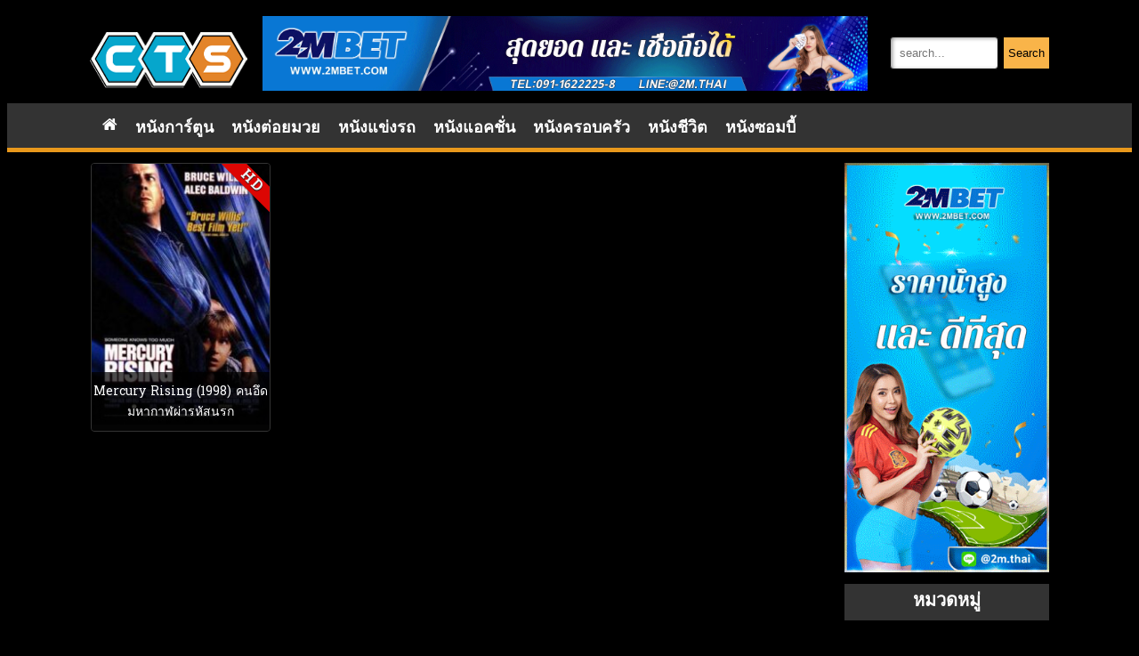

--- FILE ---
content_type: text/html; charset=UTF-8
request_url: https://ctsmovie.com/tag/mercury-rising/
body_size: 12824
content:
<!DOCTYPE html>
<html dir="ltr" lang="en-US" prefix="og: https://ogp.me/ns#" style="height: 100vh; min-height: 100vh; ">
	<head>
		        
		<meta name="monetag" content="d2edfbfc876957f0d8af04706c0b95c0">
		<script src="https://cdn.onesignal.com/sdks/OneSignalSDK.js" async="" type="1d575039004f3f1c3eece604-text/javascript"></script>
		<meta name="google-site-verification" content="HtPlQd7RLfbCVnstTLxA3RSSaNAr0aIJv_8CbUFq8gA" />
		
		
		
		<!-- Google tag (gtag.js) -->
<script async src="https://www.googletagmanager.com/gtag/js?id=G-RYJT9EDVEL" type="1d575039004f3f1c3eece604-text/javascript"></script>
<script type="1d575039004f3f1c3eece604-text/javascript">
  window.dataLayer = window.dataLayer || [];
  function gtag(){dataLayer.push(arguments);}
  gtag('js', new Date());

  gtag('config', 'G-RYJT9EDVEL');
</script>
		
		
		
 		<meta name="keywords" content="ดูหนังชนโรง,หนังแอคชั่นใหม่ 2022 เต็มเรื่อง hd พากย์ไทย,ดูหนังออนไลน์เต็มเรื่อง,หนังแอคชั่น,หนังแอคชั่นใหม่ 2022 เต็มเรื่อง hd พากย์ไทยล่าสุด,
ภาพยนตร์แอคชั่นใหม่,หนังแอคชั่นใหม่ 2021 เต็มเรื่อง hd พากย์ไทย,ดูหนังออนไลน์,หนังแอคชั่นใหม่ 2020 เต็มเรื่อง hd พากย์ไทย,หนังมันส์,
หนังแอ็คชั่นใหม่,หนังใหม่ 2021 hd,หนังใหม่ 2021 เต็มเรื่อง hd พากย์ไทย,หนังแอ็คชั่นสนุก,หนังมันๆ,หนังใหม่2021เต็มเรื่อง,หนัง,หนังเต็มเรื่อง,
หนังจีน,หนังจีนบู๊ๆ,ดูหนังออนไลน์เต็มเรื่อง,หนังจีนใหม่ชนโรง,หนังจีน พากย์ไทย,หนังแอ็คชั่น,ภาพยนตร์,ภาพยนตร์จีน,ภาพยนตร์เต็มเรื่อง,
หนังพากษ์ไทย,พากย์ไทย,หนังจีนเสียงไทย,หนังมันๆ,หนังสนุกๆ,ภาพยนตร์สนุกๆ,ดูหนัง,หนังฟรี,หนังใหม่,หนังน่าดู,ออนไลน์ 18+japan หนังญี่ปุ่น ">
		
	
		
		<title>CTSMovie - Alternatives site to Watch HD Movies, Series, and TV Shows free without registration. Full episodes, no ads, fast streaming – click now to enjoy ...</title>
    	<meta charset="UTF-8">
		
		<style type="text/css">@font-face {font-family:Farro;font-style:normal;font-weight:700;src:url(/cf-fonts/s/farro/5.0.11/latin-ext/700/normal.woff2);unicode-range:U+0100-02AF,U+0304,U+0308,U+0329,U+1E00-1E9F,U+1EF2-1EFF,U+2020,U+20A0-20AB,U+20AD-20CF,U+2113,U+2C60-2C7F,U+A720-A7FF;font-display:swap;}@font-face {font-family:Farro;font-style:normal;font-weight:700;src:url(/cf-fonts/s/farro/5.0.11/latin/700/normal.woff2);unicode-range:U+0000-00FF,U+0131,U+0152-0153,U+02BB-02BC,U+02C6,U+02DA,U+02DC,U+0304,U+0308,U+0329,U+2000-206F,U+2074,U+20AC,U+2122,U+2191,U+2193,U+2212,U+2215,U+FEFF,U+FFFD;font-display:swap;}</style>
		
        <link href="https://fonts.googleapis.com/css?family=Hanuman:regular,bold&subset=khmer" rel="stylesheet" type="text/css">
        <style type="text/css">@font-face {font-family:Moul;font-style:normal;font-weight:400;src:url(/cf-fonts/s/moul/5.0.18/khmer/400/normal.woff2);unicode-range:U+1780-17FF,U+19E0-19FF,U+200C,U+25CC;font-display:swap;}@font-face {font-family:Moul;font-style:normal;font-weight:400;src:url(/cf-fonts/s/moul/5.0.18/latin/400/normal.woff2);unicode-range:U+0000-00FF,U+0131,U+0152-0153,U+02BB-02BC,U+02C6,U+02DA,U+02DC,U+0304,U+0308,U+0329,U+2000-206F,U+2074,U+20AC,U+2122,U+2191,U+2193,U+2212,U+2215,U+FEFF,U+FFFD;font-display:swap;}</style>
        <link rel="stylesheet" href="https://cdnjs.cloudflare.com/ajax/libs/font-awesome/4.7.0/css/font-awesome.min.css">
        
		<!-- All in One SEO 4.9.3 - aioseo.com -->
	<meta name="description" content="CTSMovie - Alternatives site to Watch HD Movies, Series, and TV Shows free" />
	<meta name="robots" content="max-image-preview:large" />
	<meta name="google-site-verification" content="OIMKGapYm68rOBx0fkgxI4V8C9xZHZ4E6ABY-DG20VM" />
	<link rel="canonical" href="https://ctsmovie.com/tag/mercury-rising/" />
	<meta name="generator" content="All in One SEO (AIOSEO) 4.9.3" />
		<script type="application/ld+json" class="aioseo-schema">
			{"@context":"https:\/\/schema.org","@graph":[{"@type":"BreadcrumbList","@id":"https:\/\/ctsmovie.com\/tag\/mercury-rising\/#breadcrumblist","itemListElement":[{"@type":"ListItem","@id":"https:\/\/ctsmovie.com#listItem","position":1,"name":"Home","item":"https:\/\/ctsmovie.com","nextItem":{"@type":"ListItem","@id":"https:\/\/ctsmovie.com\/tag\/mercury-rising\/#listItem","name":"Mercury Rising"}},{"@type":"ListItem","@id":"https:\/\/ctsmovie.com\/tag\/mercury-rising\/#listItem","position":2,"name":"Mercury Rising","previousItem":{"@type":"ListItem","@id":"https:\/\/ctsmovie.com#listItem","name":"Home"}}]},{"@type":"CollectionPage","@id":"https:\/\/ctsmovie.com\/tag\/mercury-rising\/#collectionpage","url":"https:\/\/ctsmovie.com\/tag\/mercury-rising\/","name":"CTSMovie - Alternatives site to Watch HD Movies, Series, and TV Shows free without registration. Full episodes, no ads, fast streaming \u2013 click now to enjoy ...","description":"CTSMovie - Alternatives site to Watch HD Movies, Series, and TV Shows free","inLanguage":"en-US","isPartOf":{"@id":"https:\/\/ctsmovie.com\/#website"},"breadcrumb":{"@id":"https:\/\/ctsmovie.com\/tag\/mercury-rising\/#breadcrumblist"}},{"@type":"Organization","@id":"https:\/\/ctsmovie.com\/#organization","name":"CTS Movie","description":"CTS Movie","url":"https:\/\/ctsmovie.com\/","numberOfEmployees":{"@type":"QuantitativeValue","minValue":0,"maxValue":5000},"logo":{"@type":"ImageObject","url":"https:\/\/ctsmovie.com\/wp-content\/uploads\/2024\/04\/cropped-Logo-CTSmovie.png","@id":"https:\/\/ctsmovie.com\/tag\/mercury-rising\/#organizationLogo","width":180,"height":68},"image":{"@id":"https:\/\/ctsmovie.com\/tag\/mercury-rising\/#organizationLogo"}},{"@type":"WebSite","@id":"https:\/\/ctsmovie.com\/#website","url":"https:\/\/ctsmovie.com\/","name":"CTS MOVIE","alternateName":"Watch HD Movies Online Free | CTS MOVIE","description":"Watch Series Online - FREE HD Movies & TV","inLanguage":"en-US","publisher":{"@id":"https:\/\/ctsmovie.com\/#organization"}}]}
		</script>
		<!-- All in One SEO -->

<style id='wp-img-auto-sizes-contain-inline-css' type='text/css'>
img:is([sizes=auto i],[sizes^="auto," i]){contain-intrinsic-size:3000px 1500px}
/*# sourceURL=wp-img-auto-sizes-contain-inline-css */
</style>
<style id='wp-emoji-styles-inline-css' type='text/css'>

	img.wp-smiley, img.emoji {
		display: inline !important;
		border: none !important;
		box-shadow: none !important;
		height: 1em !important;
		width: 1em !important;
		margin: 0 0.07em !important;
		vertical-align: -0.1em !important;
		background: none !important;
		padding: 0 !important;
	}
/*# sourceURL=wp-emoji-styles-inline-css */
</style>
<style id='wp-block-library-inline-css' type='text/css'>
:root{--wp-block-synced-color:#7a00df;--wp-block-synced-color--rgb:122,0,223;--wp-bound-block-color:var(--wp-block-synced-color);--wp-editor-canvas-background:#ddd;--wp-admin-theme-color:#007cba;--wp-admin-theme-color--rgb:0,124,186;--wp-admin-theme-color-darker-10:#006ba1;--wp-admin-theme-color-darker-10--rgb:0,107,160.5;--wp-admin-theme-color-darker-20:#005a87;--wp-admin-theme-color-darker-20--rgb:0,90,135;--wp-admin-border-width-focus:2px}@media (min-resolution:192dpi){:root{--wp-admin-border-width-focus:1.5px}}.wp-element-button{cursor:pointer}:root .has-very-light-gray-background-color{background-color:#eee}:root .has-very-dark-gray-background-color{background-color:#313131}:root .has-very-light-gray-color{color:#eee}:root .has-very-dark-gray-color{color:#313131}:root .has-vivid-green-cyan-to-vivid-cyan-blue-gradient-background{background:linear-gradient(135deg,#00d084,#0693e3)}:root .has-purple-crush-gradient-background{background:linear-gradient(135deg,#34e2e4,#4721fb 50%,#ab1dfe)}:root .has-hazy-dawn-gradient-background{background:linear-gradient(135deg,#faaca8,#dad0ec)}:root .has-subdued-olive-gradient-background{background:linear-gradient(135deg,#fafae1,#67a671)}:root .has-atomic-cream-gradient-background{background:linear-gradient(135deg,#fdd79a,#004a59)}:root .has-nightshade-gradient-background{background:linear-gradient(135deg,#330968,#31cdcf)}:root .has-midnight-gradient-background{background:linear-gradient(135deg,#020381,#2874fc)}:root{--wp--preset--font-size--normal:16px;--wp--preset--font-size--huge:42px}.has-regular-font-size{font-size:1em}.has-larger-font-size{font-size:2.625em}.has-normal-font-size{font-size:var(--wp--preset--font-size--normal)}.has-huge-font-size{font-size:var(--wp--preset--font-size--huge)}.has-text-align-center{text-align:center}.has-text-align-left{text-align:left}.has-text-align-right{text-align:right}.has-fit-text{white-space:nowrap!important}#end-resizable-editor-section{display:none}.aligncenter{clear:both}.items-justified-left{justify-content:flex-start}.items-justified-center{justify-content:center}.items-justified-right{justify-content:flex-end}.items-justified-space-between{justify-content:space-between}.screen-reader-text{border:0;clip-path:inset(50%);height:1px;margin:-1px;overflow:hidden;padding:0;position:absolute;width:1px;word-wrap:normal!important}.screen-reader-text:focus{background-color:#ddd;clip-path:none;color:#444;display:block;font-size:1em;height:auto;left:5px;line-height:normal;padding:15px 23px 14px;text-decoration:none;top:5px;width:auto;z-index:100000}html :where(.has-border-color){border-style:solid}html :where([style*=border-top-color]){border-top-style:solid}html :where([style*=border-right-color]){border-right-style:solid}html :where([style*=border-bottom-color]){border-bottom-style:solid}html :where([style*=border-left-color]){border-left-style:solid}html :where([style*=border-width]){border-style:solid}html :where([style*=border-top-width]){border-top-style:solid}html :where([style*=border-right-width]){border-right-style:solid}html :where([style*=border-bottom-width]){border-bottom-style:solid}html :where([style*=border-left-width]){border-left-style:solid}html :where(img[class*=wp-image-]){height:auto;max-width:100%}:where(figure){margin:0 0 1em}html :where(.is-position-sticky){--wp-admin--admin-bar--position-offset:var(--wp-admin--admin-bar--height,0px)}@media screen and (max-width:600px){html :where(.is-position-sticky){--wp-admin--admin-bar--position-offset:0px}}

/*# sourceURL=wp-block-library-inline-css */
</style><style id='global-styles-inline-css' type='text/css'>
:root{--wp--preset--aspect-ratio--square: 1;--wp--preset--aspect-ratio--4-3: 4/3;--wp--preset--aspect-ratio--3-4: 3/4;--wp--preset--aspect-ratio--3-2: 3/2;--wp--preset--aspect-ratio--2-3: 2/3;--wp--preset--aspect-ratio--16-9: 16/9;--wp--preset--aspect-ratio--9-16: 9/16;--wp--preset--color--black: #000000;--wp--preset--color--cyan-bluish-gray: #abb8c3;--wp--preset--color--white: #ffffff;--wp--preset--color--pale-pink: #f78da7;--wp--preset--color--vivid-red: #cf2e2e;--wp--preset--color--luminous-vivid-orange: #ff6900;--wp--preset--color--luminous-vivid-amber: #fcb900;--wp--preset--color--light-green-cyan: #7bdcb5;--wp--preset--color--vivid-green-cyan: #00d084;--wp--preset--color--pale-cyan-blue: #8ed1fc;--wp--preset--color--vivid-cyan-blue: #0693e3;--wp--preset--color--vivid-purple: #9b51e0;--wp--preset--gradient--vivid-cyan-blue-to-vivid-purple: linear-gradient(135deg,rgb(6,147,227) 0%,rgb(155,81,224) 100%);--wp--preset--gradient--light-green-cyan-to-vivid-green-cyan: linear-gradient(135deg,rgb(122,220,180) 0%,rgb(0,208,130) 100%);--wp--preset--gradient--luminous-vivid-amber-to-luminous-vivid-orange: linear-gradient(135deg,rgb(252,185,0) 0%,rgb(255,105,0) 100%);--wp--preset--gradient--luminous-vivid-orange-to-vivid-red: linear-gradient(135deg,rgb(255,105,0) 0%,rgb(207,46,46) 100%);--wp--preset--gradient--very-light-gray-to-cyan-bluish-gray: linear-gradient(135deg,rgb(238,238,238) 0%,rgb(169,184,195) 100%);--wp--preset--gradient--cool-to-warm-spectrum: linear-gradient(135deg,rgb(74,234,220) 0%,rgb(151,120,209) 20%,rgb(207,42,186) 40%,rgb(238,44,130) 60%,rgb(251,105,98) 80%,rgb(254,248,76) 100%);--wp--preset--gradient--blush-light-purple: linear-gradient(135deg,rgb(255,206,236) 0%,rgb(152,150,240) 100%);--wp--preset--gradient--blush-bordeaux: linear-gradient(135deg,rgb(254,205,165) 0%,rgb(254,45,45) 50%,rgb(107,0,62) 100%);--wp--preset--gradient--luminous-dusk: linear-gradient(135deg,rgb(255,203,112) 0%,rgb(199,81,192) 50%,rgb(65,88,208) 100%);--wp--preset--gradient--pale-ocean: linear-gradient(135deg,rgb(255,245,203) 0%,rgb(182,227,212) 50%,rgb(51,167,181) 100%);--wp--preset--gradient--electric-grass: linear-gradient(135deg,rgb(202,248,128) 0%,rgb(113,206,126) 100%);--wp--preset--gradient--midnight: linear-gradient(135deg,rgb(2,3,129) 0%,rgb(40,116,252) 100%);--wp--preset--font-size--small: 13px;--wp--preset--font-size--medium: 20px;--wp--preset--font-size--large: 36px;--wp--preset--font-size--x-large: 42px;--wp--preset--spacing--20: 0.44rem;--wp--preset--spacing--30: 0.67rem;--wp--preset--spacing--40: 1rem;--wp--preset--spacing--50: 1.5rem;--wp--preset--spacing--60: 2.25rem;--wp--preset--spacing--70: 3.38rem;--wp--preset--spacing--80: 5.06rem;--wp--preset--shadow--natural: 6px 6px 9px rgba(0, 0, 0, 0.2);--wp--preset--shadow--deep: 12px 12px 50px rgba(0, 0, 0, 0.4);--wp--preset--shadow--sharp: 6px 6px 0px rgba(0, 0, 0, 0.2);--wp--preset--shadow--outlined: 6px 6px 0px -3px rgb(255, 255, 255), 6px 6px rgb(0, 0, 0);--wp--preset--shadow--crisp: 6px 6px 0px rgb(0, 0, 0);}:where(.is-layout-flex){gap: 0.5em;}:where(.is-layout-grid){gap: 0.5em;}body .is-layout-flex{display: flex;}.is-layout-flex{flex-wrap: wrap;align-items: center;}.is-layout-flex > :is(*, div){margin: 0;}body .is-layout-grid{display: grid;}.is-layout-grid > :is(*, div){margin: 0;}:where(.wp-block-columns.is-layout-flex){gap: 2em;}:where(.wp-block-columns.is-layout-grid){gap: 2em;}:where(.wp-block-post-template.is-layout-flex){gap: 1.25em;}:where(.wp-block-post-template.is-layout-grid){gap: 1.25em;}.has-black-color{color: var(--wp--preset--color--black) !important;}.has-cyan-bluish-gray-color{color: var(--wp--preset--color--cyan-bluish-gray) !important;}.has-white-color{color: var(--wp--preset--color--white) !important;}.has-pale-pink-color{color: var(--wp--preset--color--pale-pink) !important;}.has-vivid-red-color{color: var(--wp--preset--color--vivid-red) !important;}.has-luminous-vivid-orange-color{color: var(--wp--preset--color--luminous-vivid-orange) !important;}.has-luminous-vivid-amber-color{color: var(--wp--preset--color--luminous-vivid-amber) !important;}.has-light-green-cyan-color{color: var(--wp--preset--color--light-green-cyan) !important;}.has-vivid-green-cyan-color{color: var(--wp--preset--color--vivid-green-cyan) !important;}.has-pale-cyan-blue-color{color: var(--wp--preset--color--pale-cyan-blue) !important;}.has-vivid-cyan-blue-color{color: var(--wp--preset--color--vivid-cyan-blue) !important;}.has-vivid-purple-color{color: var(--wp--preset--color--vivid-purple) !important;}.has-black-background-color{background-color: var(--wp--preset--color--black) !important;}.has-cyan-bluish-gray-background-color{background-color: var(--wp--preset--color--cyan-bluish-gray) !important;}.has-white-background-color{background-color: var(--wp--preset--color--white) !important;}.has-pale-pink-background-color{background-color: var(--wp--preset--color--pale-pink) !important;}.has-vivid-red-background-color{background-color: var(--wp--preset--color--vivid-red) !important;}.has-luminous-vivid-orange-background-color{background-color: var(--wp--preset--color--luminous-vivid-orange) !important;}.has-luminous-vivid-amber-background-color{background-color: var(--wp--preset--color--luminous-vivid-amber) !important;}.has-light-green-cyan-background-color{background-color: var(--wp--preset--color--light-green-cyan) !important;}.has-vivid-green-cyan-background-color{background-color: var(--wp--preset--color--vivid-green-cyan) !important;}.has-pale-cyan-blue-background-color{background-color: var(--wp--preset--color--pale-cyan-blue) !important;}.has-vivid-cyan-blue-background-color{background-color: var(--wp--preset--color--vivid-cyan-blue) !important;}.has-vivid-purple-background-color{background-color: var(--wp--preset--color--vivid-purple) !important;}.has-black-border-color{border-color: var(--wp--preset--color--black) !important;}.has-cyan-bluish-gray-border-color{border-color: var(--wp--preset--color--cyan-bluish-gray) !important;}.has-white-border-color{border-color: var(--wp--preset--color--white) !important;}.has-pale-pink-border-color{border-color: var(--wp--preset--color--pale-pink) !important;}.has-vivid-red-border-color{border-color: var(--wp--preset--color--vivid-red) !important;}.has-luminous-vivid-orange-border-color{border-color: var(--wp--preset--color--luminous-vivid-orange) !important;}.has-luminous-vivid-amber-border-color{border-color: var(--wp--preset--color--luminous-vivid-amber) !important;}.has-light-green-cyan-border-color{border-color: var(--wp--preset--color--light-green-cyan) !important;}.has-vivid-green-cyan-border-color{border-color: var(--wp--preset--color--vivid-green-cyan) !important;}.has-pale-cyan-blue-border-color{border-color: var(--wp--preset--color--pale-cyan-blue) !important;}.has-vivid-cyan-blue-border-color{border-color: var(--wp--preset--color--vivid-cyan-blue) !important;}.has-vivid-purple-border-color{border-color: var(--wp--preset--color--vivid-purple) !important;}.has-vivid-cyan-blue-to-vivid-purple-gradient-background{background: var(--wp--preset--gradient--vivid-cyan-blue-to-vivid-purple) !important;}.has-light-green-cyan-to-vivid-green-cyan-gradient-background{background: var(--wp--preset--gradient--light-green-cyan-to-vivid-green-cyan) !important;}.has-luminous-vivid-amber-to-luminous-vivid-orange-gradient-background{background: var(--wp--preset--gradient--luminous-vivid-amber-to-luminous-vivid-orange) !important;}.has-luminous-vivid-orange-to-vivid-red-gradient-background{background: var(--wp--preset--gradient--luminous-vivid-orange-to-vivid-red) !important;}.has-very-light-gray-to-cyan-bluish-gray-gradient-background{background: var(--wp--preset--gradient--very-light-gray-to-cyan-bluish-gray) !important;}.has-cool-to-warm-spectrum-gradient-background{background: var(--wp--preset--gradient--cool-to-warm-spectrum) !important;}.has-blush-light-purple-gradient-background{background: var(--wp--preset--gradient--blush-light-purple) !important;}.has-blush-bordeaux-gradient-background{background: var(--wp--preset--gradient--blush-bordeaux) !important;}.has-luminous-dusk-gradient-background{background: var(--wp--preset--gradient--luminous-dusk) !important;}.has-pale-ocean-gradient-background{background: var(--wp--preset--gradient--pale-ocean) !important;}.has-electric-grass-gradient-background{background: var(--wp--preset--gradient--electric-grass) !important;}.has-midnight-gradient-background{background: var(--wp--preset--gradient--midnight) !important;}.has-small-font-size{font-size: var(--wp--preset--font-size--small) !important;}.has-medium-font-size{font-size: var(--wp--preset--font-size--medium) !important;}.has-large-font-size{font-size: var(--wp--preset--font-size--large) !important;}.has-x-large-font-size{font-size: var(--wp--preset--font-size--x-large) !important;}
/*# sourceURL=global-styles-inline-css */
</style>

<style id='classic-theme-styles-inline-css' type='text/css'>
/*! This file is auto-generated */
.wp-block-button__link{color:#fff;background-color:#32373c;border-radius:9999px;box-shadow:none;text-decoration:none;padding:calc(.667em + 2px) calc(1.333em + 2px);font-size:1.125em}.wp-block-file__button{background:#32373c;color:#fff;text-decoration:none}
/*# sourceURL=/wp-includes/css/classic-themes.min.css */
</style>
<link rel='stylesheet' id='ce_responsive-css' href='https://ctsmovie.com/wp-content/plugins/simple-embed-code/css/video-container.min.css?ver=2.5.1' type='text/css' media='all' />
<link rel='stylesheet' id='style-css' href='https://ctsmovie.com/wp-content/themes/movie/style.css?ver=6.9' type='text/css' media='all' />
<link rel="https://api.w.org/" href="https://ctsmovie.com/wp-json/" /><link rel="alternate" title="JSON" type="application/json" href="https://ctsmovie.com/wp-json/wp/v2/tags/1263" /><link rel="EditURI" type="application/rsd+xml" title="RSD" href="https://ctsmovie.com/xmlrpc.php?rsd" />
<meta name="generator" content="WordPress 6.9" />
<link rel="icon" href="https://ctsmovie.com/wp-content/uploads/2022/04/cropped-logo-icon-movie-150x150.png" sizes="32x32" />
<link rel="icon" href="https://ctsmovie.com/wp-content/uploads/2022/04/cropped-logo-icon-movie-300x300.png" sizes="192x192" />
<link rel="apple-touch-icon" href="https://ctsmovie.com/wp-content/uploads/2022/04/cropped-logo-icon-movie-300x300.png" />
<meta name="msapplication-TileImage" content="https://ctsmovie.com/wp-content/uploads/2022/04/cropped-logo-icon-movie-300x300.png" />
		<style type="text/css" id="wp-custom-css">
			#nav {
	margin: 0 auto;
}

.navbar {
	width: auto;
}

div.container {
	max-width: none;
}

.sticky {
	position: none;
	top: 0;
	width: 100%;
}

.site-footer {
    padding-top: 10px;
	
}

.footer .textwidget {
	width: 180px;
	padding-right: 570px
}

.site-footer p {
    font-size: 12.5px;
}

.input-group {
	padding-right: 11px;
}

.textwidget {
		margin-right: 330px;
    margin-top: 10px;
    width: 750px;
    padding-right: 5px;
}

iframe {
    border: none;
}

.movieTrailerThumb img {
    height: 300px !important;
    width: 210px;
    box-shadow: 0 10px 15px -7px rgb(0 0 0);
}


.navbar {
	background-color: #333333;
}


.site-footer {
	background-color: #333333;
}

a:link, a:visited p {
    color: #06a6cc;
}


body {
  background-color: #000000;
}

h3#details {
	background-color: #333333;
}

#sidebar_left_details h2.widgettitle, #sidebar_right h2.widgettitle {
	background: #333333;
}
.custom-logo {
    float: left;
    /* padding: 10px 20px; */
    padding-top: 25px;
}
		</style>
		<noscript><style id="rocket-lazyload-nojs-css">.rll-youtube-player, [data-lazy-src]{display:none !important;}</style></noscript>		
		<!-- Global site tag (gtag.js) - Google Analytics -->
<script async src="https://www.googletagmanager.com/gtag/js?id=G-ZTCJSTYCXV" type="1d575039004f3f1c3eece604-text/javascript"></script>
<script type="1d575039004f3f1c3eece604-text/javascript">
  window.dataLayer = window.dataLayer || [];
  function gtag(){dataLayer.push(arguments);}
  gtag('js', new Date());

  gtag('config', 'G-ZTCJSTYCXV');
</script>
		
		<!-- Global site tag (gtag.js) - Google Analytics -->
<script async src="https://www.googletagmanager.com/gtag/js?id=UA-232783646-1" type="1d575039004f3f1c3eece604-text/javascript">
</script>
<script type="1d575039004f3f1c3eece604-text/javascript">
  window.dataLayer = window.dataLayer || [];
  function gtag(){dataLayer.push(arguments);}
  gtag('js', new Date());

  gtag('config', 'UA-232783646-1');
</script>
		
		
		
<style>
.sticky {
  position: fixed;
  top: 0;
  width: 100%;
}

.sticky + .container {
  padding-top: 60px;
}
</style>
		

		
		
            
    </head>
<body>
	
	<!-- Google Tag Manager (noscript) -->
<noscript><iframe src="https://www.googletagmanager.com/ns.html?id=GTM-TJQZ8G4J"
height="0" width="0" style="display:none;visibility:hidden"></iframe></noscript>
<!-- End Google Tag Manager (noscript) -->
	
	
<!-- Messenger Chat Plugin Code -->
    <div id="fb-root"></div>
      <script type="1d575039004f3f1c3eece604-text/javascript">
        window.fbAsyncInit = function() {
          FB.init({
            xfbml            : true,
            version          : 'v10.0'
          });
        };

        (function(d, s, id) {
          var js, fjs = d.getElementsByTagName(s)[0];
          if (d.getElementById(id)) return;
          js = d.createElement(s); js.id = id;
          js.src = 'https://connect.facebook.net/en_US/sdk/xfbml.customerchat.js';
          fjs.parentNode.insertBefore(js, fjs);
        }(document, 'script', 'facebook-jssdk'));
      </script>

      <!-- Your Chat Plugin code -->
      <div class="fb-customerchat"
        attribution="page_inbox"
        page_id="105567081690135">
      </div>
	
	<div class="container">
	<div class="header"><a href="https://ctsmovie.com/" class="custom-logo-link" rel="home"><img width="180" height="68" src="data:image/svg+xml,%3Csvg%20xmlns='http://www.w3.org/2000/svg'%20viewBox='0%200%20180%2068'%3E%3C/svg%3E" class="custom-logo" alt="CTS Movie" decoding="async" data-lazy-src="https://ctsmovie.com/wp-content/uploads/2024/04/cropped-Logo-CTSmovie.png" /><noscript><img width="180" height="68" src="https://ctsmovie.com/wp-content/uploads/2024/04/cropped-Logo-CTSmovie.png" class="custom-logo" alt="CTS Movie" decoding="async" /></noscript></a>		
		<div class="headerad">
        	<li id="media_image-2" class="widget widget_media_image"><a href="https://2mbet.win/" target="_blank"><img width="1800" height="223" src="data:image/svg+xml,%3Csvg%20xmlns='http://www.w3.org/2000/svg'%20viewBox='0%200%201800%20223'%3E%3C/svg%3E" class="image wp-image-2787  attachment-full size-full" alt="" style="max-width: 100%; height: auto;" decoding="async" fetchpriority="high" data-lazy-src="https://ctsmovie.com/wp-content/uploads/2024/04/banner-update.gif" /><noscript><img width="1800" height="223" src="https://ctsmovie.com/wp-content/uploads/2024/04/banner-update.gif" class="image wp-image-2787  attachment-full size-full" alt="" style="max-width: 100%; height: auto;" decoding="async" fetchpriority="high" /></noscript></a></li>
        </div>
		<div id="search_box">
			<form method="get" id="searchform" action="https://ctsmovie.com/">
				<div class="input-group">							
					<input type="text" name="s" id="s" class="form-control" style="width:100px; heght: 20px" placeholder="search...">				
					
					<button type="submit" id="searchsubmit" class="btn btn-success" style="background-color:#F9B449;heght: 20px">
						Search
					</button>		
				</div>	
			</form>
		</div>
	</div><!--header-->
</div>
	<!--end logo-->
	
<!--===Menu===-->
<nav id="nav" class="navbar navbar-default" role="navigation">
		<div class="container">
			<!-- Collect the nav links, forms, and other content for toggling -->
			<div class="collapse navbar-collapse navbar-ex1-collapse">
				<div class="menu-header"><ul id="menu-038hd-menu" class="menu nav navbar-nav"><li id="menu-item-8102" class="menu-item menu-item-type-custom menu-item-object-custom menu-item-home menu-item-8102"><a href="https://ctsmovie.com/"><i class="fa fa-home" aria-hidden="true"></i></a></li>
<li id="menu-item-13032" class="menu-item menu-item-type-taxonomy menu-item-object-category menu-item-13032"><a href="https://ctsmovie.com/category/%e0%b8%94%e0%b8%b9%e0%b8%ab%e0%b8%99%e0%b8%b1%e0%b8%87%e0%b8%81%e0%b8%b2%e0%b8%a3%e0%b9%8c%e0%b8%95%e0%b8%b9%e0%b8%99/">หนังการ์ตูน</a></li>
<li id="menu-item-13033" class="menu-item menu-item-type-taxonomy menu-item-object-category menu-item-13033"><a href="https://ctsmovie.com/category/%e0%b8%94%e0%b8%b9%e0%b8%ab%e0%b8%99%e0%b8%b1%e0%b8%87%e0%b8%95%e0%b9%88%e0%b8%ad%e0%b8%a2%e0%b8%a1%e0%b8%a7%e0%b8%a2/">หนังต่อยมวย</a></li>
<li id="menu-item-13034" class="menu-item menu-item-type-taxonomy menu-item-object-category menu-item-13034"><a href="https://ctsmovie.com/category/%e0%b8%94%e0%b8%b9%e0%b8%ab%e0%b8%99%e0%b8%b1%e0%b8%87%e0%b9%81%e0%b8%82%e0%b9%88%e0%b8%87%e0%b8%a3%e0%b8%96/">หนังแข่งรถ</a></li>
<li id="menu-item-13035" class="menu-item menu-item-type-taxonomy menu-item-object-category menu-item-13035"><a href="https://ctsmovie.com/category/%e0%b8%94%e0%b8%b9%e0%b8%ab%e0%b8%99%e0%b8%b1%e0%b8%87%e0%b9%81%e0%b8%ad%e0%b8%84%e0%b8%8a%e0%b8%b1%e0%b9%88%e0%b8%99/">หนังแอคชั่น</a></li>
<li id="menu-item-13038" class="menu-item menu-item-type-taxonomy menu-item-object-category menu-item-13038"><a href="https://ctsmovie.com/category/%e0%b8%ab%e0%b8%99%e0%b8%b1%e0%b8%87%e0%b8%84%e0%b8%a3%e0%b8%ad%e0%b8%9a%e0%b8%84%e0%b8%a3%e0%b8%b1%e0%b8%a7/">หนังครอบครัว</a></li>
<li id="menu-item-13040" class="menu-item menu-item-type-taxonomy menu-item-object-category menu-item-13040"><a href="https://ctsmovie.com/category/%e0%b8%ab%e0%b8%99%e0%b8%b1%e0%b8%87%e0%b8%8a%e0%b8%b5%e0%b8%a7%e0%b8%b4%e0%b8%95/">หนังชีวิต</a></li>
<li id="menu-item-13041" class="menu-item menu-item-type-taxonomy menu-item-object-category menu-item-13041"><a href="https://ctsmovie.com/category/%e0%b8%ab%e0%b8%99%e0%b8%b1%e0%b8%87%e0%b8%8b%e0%b8%ad%e0%b8%a1%e0%b8%9a%e0%b8%b5%e0%b9%89/">หนังซอมบี้</a></li>
</ul></div>
			</div><!-- /.navbar-collapse -->
		</div>
</nav>

<!--===End Menu====-->
<!--=====Sticky Menu======-->	
<script type="1d575039004f3f1c3eece604-text/javascript">
window.onscroll = function() {myFunction()};

var navbar = document.getElementById("nav");
var sticky = navbar.offsetTop;

function myFunction() {
  if (window.pageYOffset >= sticky) {
    navbar.classList.add("sticky")
  } else {
    navbar.classList.remove("sticky");
  }
}
</script>
<!--=====End Sticky Menu======-->
	
	<div class="container">    <table border="0">
    <tr>
        <td valign="top">
    <div id="content_new_details">   
         
                <div class="post">
					 <div class="icon-play"></div>
                    <a href="https://ctsmovie.com/mercury-rising-1998-%e0%b8%84%e0%b8%99%e0%b8%ad%e0%b8%b6%e0%b8%94%e0%b8%a1%e0%b8%ab%e0%b8%b2%e0%b8%81%e0%b8%b2%e0%b8%ac%e0%b8%9c%e0%b9%88%e0%b8%b2%e0%b8%a3%e0%b8%ab%e0%b8%b1%e0%b8%aa%e0%b8%99/">
					  
                        <div class="movie-corner movie-HD">HD</div>
                        <img width="205" height="300" src="data:image/svg+xml,%3Csvg%20xmlns='http://www.w3.org/2000/svg'%20viewBox='0%200%20205%20300'%3E%3C/svg%3E" class="attachment-medium size-medium wp-post-image" alt="" decoding="async" data-lazy-srcset="https://ctsmovie.com/wp-content/uploads/2020/09/Mercury-Rising-1998-คนอึดมหากาฬผ่ารหัสนรก-205x300.jpg 205w, https://ctsmovie.com/wp-content/uploads/2020/09/Mercury-Rising-1998-คนอึดมหากาฬผ่ารหัสนรก.jpg 350w" data-lazy-sizes="(max-width: 205px) 100vw, 205px" data-lazy-src="https://ctsmovie.com/wp-content/uploads/2020/09/Mercury-Rising-1998-คนอึดมหากาฬผ่ารหัสนรก-205x300.jpg" /><noscript><img width="205" height="300" src="https://ctsmovie.com/wp-content/uploads/2020/09/Mercury-Rising-1998-คนอึดมหากาฬผ่ารหัสนรก-205x300.jpg" class="attachment-medium size-medium wp-post-image" alt="" decoding="async" srcset="https://ctsmovie.com/wp-content/uploads/2020/09/Mercury-Rising-1998-คนอึดมหากาฬผ่ารหัสนรก-205x300.jpg 205w, https://ctsmovie.com/wp-content/uploads/2020/09/Mercury-Rising-1998-คนอึดมหากาฬผ่ารหัสนรก.jpg 350w" sizes="(max-width: 205px) 100vw, 205px" /></noscript>                        <div class="movieTitle">
                        <div style="text-align: center;color: #fff;">Mercury Rising (1998) คนอึดมหากาฬผ่ารหัสนรก</div>
                        <!--<div class="movieCate"></div>-->   
							 
                    </div>
                    </a>
					
					
                    
                </div>
                    <div class="myPagination">
                    </div>      
    </div><!--end div content width:750px-->
        </td>
        <td valign="top">
            <div id="sidebar_right">
        <!-- <h4 class="movieYearTitle">ปีที่ฉาย</h4>
<ul>
    	<li class="cat-item cat-item-3720"><a href="https://ctsmovie.com/category/1967/">1967</a> (1)
</li>
	<li class="cat-item cat-item-3709"><a href="https://ctsmovie.com/category/1969/">1969</a> (1)
</li>
	<li class="cat-item cat-item-3717"><a href="https://ctsmovie.com/category/1974/">1974</a> (1)
</li>
	<li class="cat-item cat-item-3714"><a href="https://ctsmovie.com/category/1977/">1977</a> (1)
</li>
	<li class="cat-item cat-item-3269"><a href="https://ctsmovie.com/category/1990/">1990</a> (22)
</li>
	<li class="cat-item cat-item-3264"><a href="https://ctsmovie.com/category/1991/">1991</a> (22)
</li>
	<li class="cat-item cat-item-3271"><a href="https://ctsmovie.com/category/1992/">1992</a> (15)
</li>
	<li class="cat-item cat-item-3275"><a href="https://ctsmovie.com/category/1993/">1993</a> (11)
</li>
	<li class="cat-item cat-item-3278"><a href="https://ctsmovie.com/category/1994/">1994</a> (8)
</li>
	<li class="cat-item cat-item-3273"><a href="https://ctsmovie.com/category/1995/">1995</a> (12)
</li>
	<li class="cat-item cat-item-3272"><a href="https://ctsmovie.com/category/1996/">1996</a> (15)
</li>
	<li class="cat-item cat-item-3279"><a href="https://ctsmovie.com/category/1997/">1997</a> (17)
</li>
	<li class="cat-item cat-item-3274"><a href="https://ctsmovie.com/category/1998/">1998</a> (23)
</li>
	<li class="cat-item cat-item-3288"><a href="https://ctsmovie.com/category/1999/">1999</a> (24)
</li>
	<li class="cat-item cat-item-3281"><a href="https://ctsmovie.com/category/2000/">2000</a> (13)
</li>
	<li class="cat-item cat-item-3276"><a href="https://ctsmovie.com/category/2001/">2001</a> (34)
</li>
	<li class="cat-item cat-item-3280"><a href="https://ctsmovie.com/category/2002/">2002</a> (34)
</li>
	<li class="cat-item cat-item-3287"><a href="https://ctsmovie.com/category/2003/">2003</a> (32)
</li>
	<li class="cat-item cat-item-3285"><a href="https://ctsmovie.com/category/2004/">2004</a> (49)
</li>
	<li class="cat-item cat-item-3294"><a href="https://ctsmovie.com/category/2005/">2005</a> (3)
</li>
	<li class="cat-item cat-item-3701"><a href="https://ctsmovie.com/category/2006/">2006</a> (5)
</li>
	<li class="cat-item cat-item-3286"><a href="https://ctsmovie.com/category/2007/">2007</a> (23)
</li>
	<li class="cat-item cat-item-3289"><a href="https://ctsmovie.com/category/2008/">2008</a> (60)
</li>
	<li class="cat-item cat-item-3296"><a href="https://ctsmovie.com/category/2009/">2009</a> (56)
</li>
	<li class="cat-item cat-item-3290"><a href="https://ctsmovie.com/category/2010/">2010</a> (47)
</li>
	<li class="cat-item cat-item-3291"><a href="https://ctsmovie.com/category/2011/">2011</a> (50)
</li>
	<li class="cat-item cat-item-3297"><a href="https://ctsmovie.com/category/2012/">2012</a> (113)
</li>
	<li class="cat-item cat-item-3298"><a href="https://ctsmovie.com/category/2013/">2013</a> (65)
</li>
	<li class="cat-item cat-item-3292"><a href="https://ctsmovie.com/category/2014/">2014</a> (147)
</li>
	<li class="cat-item cat-item-3295"><a href="https://ctsmovie.com/category/2015/">2015</a> (142)
</li>
	<li class="cat-item cat-item-3303"><a href="https://ctsmovie.com/category/2016/">2016</a> (87)
</li>
	<li class="cat-item cat-item-3293"><a href="https://ctsmovie.com/category/2017/">2017</a> (160)
</li>
	<li class="cat-item cat-item-3284"><a href="https://ctsmovie.com/category/2018/">2018</a> (238)
</li>
	<li class="cat-item cat-item-3305"><a href="https://ctsmovie.com/category/2019/">2019</a> (202)
</li>
	<li class="cat-item cat-item-3282"><a href="https://ctsmovie.com/category/2020/">2020</a> (167)
</li>
	<li class="cat-item cat-item-3308"><a href="https://ctsmovie.com/category/2021/">2021</a> (127)
</li>
	<li class="cat-item cat-item-3258"><a href="https://ctsmovie.com/category/2022/">2022</a> (121)
</li>
	<li class="cat-item cat-item-3317"><a href="https://ctsmovie.com/category/2023/">2023</a> (105)
</li>
	<li class="cat-item cat-item-3313"><a href="https://ctsmovie.com/category/2024/">2024</a> (391)
</li>
	<li class="cat-item cat-item-4404"><a href="https://ctsmovie.com/category/2025/">2025</a> (1)
</li>
	<li class="cat-item cat-item-3347"><a href="https://ctsmovie.com/category/action/">Action</a> (475)
</li>
	<li class="cat-item cat-item-3338"><a href="https://ctsmovie.com/category/cartoons/">cartoons</a> (49)
</li>
	<li class="cat-item cat-item-3330"><a href="https://ctsmovie.com/category/comedy/">Comedy</a> (38)
</li>
	<li class="cat-item cat-item-3458"><a href="https://ctsmovie.com/category/disney-hotstar/">Disney+ Hotstar</a> (1)
</li>
	<li class="cat-item cat-item-3403"><a href="https://ctsmovie.com/category/documentaries/">Documentaries</a> (2)
</li>
	<li class="cat-item cat-item-3314"><a href="https://ctsmovie.com/category/fantasy/">Fantasy</a> (138)
</li>
	<li class="cat-item cat-item-3327"><a href="https://ctsmovie.com/category/horror/">horror</a> (140)
</li>
	<li class="cat-item cat-item-3310"><a href="https://ctsmovie.com/category/mystery/">Mystery</a> (10)
</li>
	<li class="cat-item cat-item-3358"><a href="https://ctsmovie.com/category/romantic/">romantic</a> (105)
</li>
	<li class="cat-item cat-item-3557"><a href="https://ctsmovie.com/category/series/">series</a> (93)
</li>
	<li class="cat-item cat-item-3397"><a href="https://ctsmovie.com/category/soundtrack/">Soundtrack</a> (46)
</li>
	<li class="cat-item cat-item-3312"><a href="https://ctsmovie.com/category/thriller/">Thriller</a> (4)
</li>
	<li class="cat-item cat-item-3311"><a href="https://ctsmovie.com/category/tv-movie/">TV Movie</a> (4)
</li>
	<li class="cat-item cat-item-1"><a href="https://ctsmovie.com/category/uncategorized/">Uncategorized</a> (5)
</li>
	<li class="cat-item cat-item-3318"><a href="https://ctsmovie.com/category/%e0%b8%94%e0%b8%b9%e0%b8%ab%e0%b8%99%e0%b8%b1%e0%b8%87%e0%b8%ad%e0%b8%ad%e0%b8%99%e0%b9%84%e0%b8%a5%e0%b8%99%e0%b9%8c/">ดูหนังออนไลน์</a> (1)
</li>
	<li class="cat-item cat-item-3324"><a href="https://ctsmovie.com/category/%e0%b8%94%e0%b8%b9%e0%b8%ab%e0%b8%99%e0%b8%b1%e0%b8%87%e0%b8%ad%e0%b8%ad%e0%b8%99%e0%b9%84%e0%b8%a5%e0%b8%99%e0%b9%8c-%e0%b8%a3%e0%b8%b1%e0%b8%81%e0%b9%82%e0%b8%a3%e0%b9%81%e0%b8%a1%e0%b8%99%e0%b8%95/">ดูหนังออนไลน์ รักโรแมนติก ดราม่า หนังชีวิต</a> (1)
</li>
	<li class="cat-item cat-item-3331"><a href="https://ctsmovie.com/category/%e0%b8%95%e0%b8%a5%e0%b8%81%e0%b8%84%e0%b8%ad%e0%b8%a1%e0%b9%80%e0%b8%a1%e0%b8%94%e0%b8%b5%e0%b9%89/">ตลกคอมเมดี้</a> (1)
</li>
	<li class="cat-item cat-item-3321"><a href="https://ctsmovie.com/category/%e0%b8%a0%e0%b8%b2%e0%b8%9e%e0%b8%a2%e0%b8%99%e0%b8%95%e0%b8%a3%e0%b9%8c%e0%b9%81%e0%b8%ad%e0%b9%87%e0%b8%84%e0%b8%8a%e0%b8%b1%e0%b9%88%e0%b8%99/">ภาพยนตร์แอ็คชั่น</a> (1)
</li>
	<li class="cat-item cat-item-3261"><a href="https://ctsmovie.com/category/%e0%b8%94%e0%b8%b9%e0%b8%ab%e0%b8%99%e0%b8%b1%e0%b8%87%e0%b8%81%e0%b8%b2%e0%b8%a3%e0%b9%8c%e0%b8%95%e0%b8%b9%e0%b8%99/">หนังการ์ตูน</a> (84)
</li>
	<li class="cat-item cat-item-3299"><a href="https://ctsmovie.com/category/%e0%b8%ab%e0%b8%99%e0%b8%b1%e0%b8%87%e0%b8%84%e0%b8%a3%e0%b8%ad%e0%b8%9a%e0%b8%84%e0%b8%a3%e0%b8%b1%e0%b8%a7/">หนังครอบครัว</a> (52)
</li>
	<li class="cat-item cat-item-3262"><a href="https://ctsmovie.com/category/%e0%b8%ab%e0%b8%99%e0%b8%b1%e0%b8%87%e0%b8%88%e0%b8%b5%e0%b8%99/">หนังจีน</a> (104)
</li>
	<li class="cat-item cat-item-3300"><a href="https://ctsmovie.com/category/%e0%b8%ab%e0%b8%99%e0%b8%b1%e0%b8%87%e0%b8%8a%e0%b8%b5%e0%b8%a7%e0%b8%b4%e0%b8%95/">หนังชีวิต</a> (62)
</li>
	<li class="cat-item cat-item-3304"><a href="https://ctsmovie.com/category/%e0%b8%ab%e0%b8%99%e0%b8%b1%e0%b8%87%e0%b8%8b%e0%b8%ad%e0%b8%a1%e0%b8%9a%e0%b8%b5%e0%b9%89/">หนังซอมบี้</a> (11)
</li>
	<li class="cat-item cat-item-3268"><a href="https://ctsmovie.com/category/%e0%b8%95%e0%b8%a5%e0%b8%81/">หนังตลก</a> (67)
</li>
	<li class="cat-item cat-item-3270"><a href="https://ctsmovie.com/category/%e0%b8%94%e0%b8%b9%e0%b8%ab%e0%b8%99%e0%b8%b1%e0%b8%87%e0%b8%95%e0%b9%88%e0%b8%ad%e0%b8%a2%e0%b8%a1%e0%b8%a7%e0%b8%a2/">หนังต่อยมวย</a> (32)
</li>
	<li class="cat-item cat-item-3302"><a href="https://ctsmovie.com/category/%e0%b8%ab%e0%b8%99%e0%b8%b1%e0%b8%87%e0%b8%9b%e0%b8%a3%e0%b8%b0%e0%b8%a7%e0%b8%b1%e0%b8%95%e0%b8%b4%e0%b8%a8%e0%b8%b2%e0%b8%aa%e0%b8%95%e0%b8%a3%e0%b9%8c/">หนังประวัติศาสตร์</a> (9)
</li>
	<li class="cat-item cat-item-3277"><a href="https://ctsmovie.com/category/%e0%b8%9c%e0%b8%88%e0%b8%8d%e0%b8%a0%e0%b8%b1%e0%b8%a2/">หนังผจญภัย</a> (129)
</li>
	<li class="cat-item cat-item-3266"><a href="https://ctsmovie.com/category/%e0%b8%ab%e0%b8%99%e0%b8%b1%e0%b8%87%e0%b8%9c%e0%b8%b5/">หนังผี</a> (85)
</li>
	<li class="cat-item cat-item-3265"><a href="https://ctsmovie.com/category/%e0%b8%94%e0%b8%b9%e0%b8%ab%e0%b8%99%e0%b8%b1%e0%b8%87%e0%b9%81%e0%b8%82%e0%b9%88%e0%b8%87%e0%b8%a3%e0%b8%96/">หนังแข่งรถ</a> (44)
</li>
	<li class="cat-item cat-item-3301"><a href="https://ctsmovie.com/category/%e0%b8%ab%e0%b8%99%e0%b8%b1%e0%b8%87%e0%b9%81%e0%b8%9f%e0%b8%99%e0%b8%95%e0%b8%b2%e0%b8%8b%e0%b8%b5/">หนังแฟนตาซี</a> (7)
</li>
	<li class="cat-item cat-item-3259"><a href="https://ctsmovie.com/category/%e0%b8%94%e0%b8%b9%e0%b8%ab%e0%b8%99%e0%b8%b1%e0%b8%87%e0%b9%81%e0%b8%ad%e0%b8%84%e0%b8%8a%e0%b8%b1%e0%b9%88%e0%b8%99/">หนังแอคชั่น</a> (1,543)
</li>
	<li class="cat-item cat-item-3306"><a href="https://ctsmovie.com/category/%e0%b8%ab%e0%b8%99%e0%b8%b1%e0%b8%87%e0%b9%83%e0%b8%ab%e0%b8%a1%e0%b9%88-2019/">หนังใหม่ 2019</a> (67)
</li>
	<li class="cat-item cat-item-3283"><a href="https://ctsmovie.com/category/%e0%b8%ab%e0%b8%99%e0%b8%b1%e0%b8%87%e0%b9%83%e0%b8%ab%e0%b8%a1%e0%b9%88-2020/">หนังใหม่ 2020</a> (145)
</li>
	<li class="cat-item cat-item-3309"><a href="https://ctsmovie.com/category/%e0%b8%ab%e0%b8%99%e0%b8%b1%e0%b8%87%e0%b9%83%e0%b8%ab%e0%b8%a1%e0%b9%88-2021/">หนังใหม่ 2021</a> (103)
</li>
	<li class="cat-item cat-item-3260"><a href="https://ctsmovie.com/category/%e0%b8%ab%e0%b8%99%e0%b8%b1%e0%b8%87%e0%b9%83%e0%b8%ab%e0%b8%a1%e0%b9%88-2022/">หนังใหม่ 2022</a> (82)
</li>
	<li class="cat-item cat-item-3263"><a href="https://ctsmovie.com/category/%e0%b8%ab%e0%b8%99%e0%b8%b1%e0%b8%87%e0%b9%84%e0%b8%97%e0%b8%a2/">หนังไทย</a> (119)
</li>
	<li class="cat-item cat-item-3267"><a href="https://ctsmovie.com/category/%e0%b8%ad%e0%b8%ad%e0%b8%99%e0%b9%84%e0%b8%a5%e0%b8%99%e0%b9%8c-18/">ออนไลน์ 18+</a> (45)
</li>
	<li class="cat-item cat-item-3307"><a href="https://ctsmovie.com/category/%e0%b8%ad%e0%b8%ad%e0%b8%99%e0%b9%84%e0%b8%a5%e0%b8%99%e0%b9%8c-korean/">ออนไลน์ Korean</a> (20)
</li>
 
</ul> 
-->

<li id="media_image-3" class="widget widget_media_image"><a href="https://2mbet.win/" target="_blank"><img width="300" height="600" src="data:image/svg+xml,%3Csvg%20xmlns='http://www.w3.org/2000/svg'%20viewBox='0%200%20300%20600'%3E%3C/svg%3E" class="image wp-image-7315  attachment-full size-full" alt="" style="max-width: 100%; height: auto;" decoding="async" data-lazy-src="https://ctsmovie.com/wp-content/uploads/2021/11/banner-Stand-website-04-11-2-2021.gif" /><noscript><img width="300" height="600" src="https://ctsmovie.com/wp-content/uploads/2021/11/banner-Stand-website-04-11-2-2021.gif" class="image wp-image-7315  attachment-full size-full" alt="" style="max-width: 100%; height: auto;" decoding="async" loading="lazy" /></noscript></a></li>
<li id="nav_menu-2" class="widget widget_nav_menu"><h2 class="widgettitle">หมวดหมู่</h2>
<div class="menu-list-menu-container"><ul id="menu-list-menu" class="menu"><li id="menu-item-13056" class="menu-item menu-item-type-taxonomy menu-item-object-category menu-item-13056"><a href="https://ctsmovie.com/category/%e0%b8%95%e0%b8%a5%e0%b8%81/">หนังตลก</a></li>
<li id="menu-item-13063" class="menu-item menu-item-type-taxonomy menu-item-object-category menu-item-13063"><a href="https://ctsmovie.com/category/%e0%b8%ab%e0%b8%99%e0%b8%b1%e0%b8%87%e0%b8%9c%e0%b8%b5/">หนังผี</a></li>
<li id="menu-item-13060" class="menu-item menu-item-type-taxonomy menu-item-object-category menu-item-13060"><a href="https://ctsmovie.com/category/%e0%b8%ab%e0%b8%99%e0%b8%b1%e0%b8%87%e0%b8%8a%e0%b8%b5%e0%b8%a7%e0%b8%b4%e0%b8%95/">หนังชีวิต</a></li>
<li id="menu-item-13057" class="menu-item menu-item-type-taxonomy menu-item-object-category menu-item-13057"><a href="https://ctsmovie.com/category/%e0%b8%9c%e0%b8%88%e0%b8%8d%e0%b8%a0%e0%b8%b1%e0%b8%a2/">หนังผจญภัย</a></li>
<li id="menu-item-13066" class="menu-item menu-item-type-taxonomy menu-item-object-category menu-item-13066"><a href="https://ctsmovie.com/category/%e0%b8%ab%e0%b8%99%e0%b8%b1%e0%b8%87%e0%b9%84%e0%b8%97%e0%b8%a2/">หนังไทย</a></li>
<li id="menu-item-13067" class="menu-item menu-item-type-taxonomy menu-item-object-category menu-item-13067"><a href="https://ctsmovie.com/category/%e0%b8%ad%e0%b8%ad%e0%b8%99%e0%b9%84%e0%b8%a5%e0%b8%99%e0%b9%8c-18/">ออนไลน์ 18+</a></li>
<li id="menu-item-13061" class="menu-item menu-item-type-taxonomy menu-item-object-category menu-item-13061"><a href="https://ctsmovie.com/category/%e0%b8%ab%e0%b8%99%e0%b8%b1%e0%b8%87%e0%b8%8b%e0%b8%ad%e0%b8%a1%e0%b8%9a%e0%b8%b5%e0%b9%89/">หนังซอมบี้</a></li>
<li id="menu-item-13052" class="menu-item menu-item-type-taxonomy menu-item-object-category menu-item-13052"><a href="https://ctsmovie.com/category/%e0%b8%94%e0%b8%b9%e0%b8%ab%e0%b8%99%e0%b8%b1%e0%b8%87%e0%b8%81%e0%b8%b2%e0%b8%a3%e0%b9%8c%e0%b8%95%e0%b8%b9%e0%b8%99/">หนังการ์ตูน</a></li>
<li id="menu-item-13053" class="menu-item menu-item-type-taxonomy menu-item-object-category menu-item-13053"><a href="https://ctsmovie.com/category/%e0%b8%94%e0%b8%b9%e0%b8%ab%e0%b8%99%e0%b8%b1%e0%b8%87%e0%b8%95%e0%b9%88%e0%b8%ad%e0%b8%a2%e0%b8%a1%e0%b8%a7%e0%b8%a2/">หนังต่อยมวย</a></li>
<li id="menu-item-13054" class="menu-item menu-item-type-taxonomy menu-item-object-category menu-item-13054"><a href="https://ctsmovie.com/category/%e0%b8%94%e0%b8%b9%e0%b8%ab%e0%b8%99%e0%b8%b1%e0%b8%87%e0%b9%81%e0%b8%82%e0%b9%88%e0%b8%87%e0%b8%a3%e0%b8%96/">หนังแข่งรถ</a></li>
<li id="menu-item-13055" class="menu-item menu-item-type-taxonomy menu-item-object-category menu-item-13055"><a href="https://ctsmovie.com/category/%e0%b8%94%e0%b8%b9%e0%b8%ab%e0%b8%99%e0%b8%b1%e0%b8%87%e0%b9%81%e0%b8%ad%e0%b8%84%e0%b8%8a%e0%b8%b1%e0%b9%88%e0%b8%99/">หนังแอคชั่น</a></li>
<li id="menu-item-13058" class="menu-item menu-item-type-taxonomy menu-item-object-category menu-item-13058"><a href="https://ctsmovie.com/category/%e0%b8%ab%e0%b8%99%e0%b8%b1%e0%b8%87%e0%b8%84%e0%b8%a3%e0%b8%ad%e0%b8%9a%e0%b8%84%e0%b8%a3%e0%b8%b1%e0%b8%a7/">หนังครอบครัว</a></li>
<li id="menu-item-13059" class="menu-item menu-item-type-taxonomy menu-item-object-category menu-item-13059"><a href="https://ctsmovie.com/category/%e0%b8%ab%e0%b8%99%e0%b8%b1%e0%b8%87%e0%b8%88%e0%b8%b5%e0%b8%99/">หนังจีน</a></li>
<li id="menu-item-13064" class="menu-item menu-item-type-taxonomy menu-item-object-category menu-item-13064"><a href="https://ctsmovie.com/category/%e0%b8%ab%e0%b8%99%e0%b8%b1%e0%b8%87%e0%b9%81%e0%b8%9f%e0%b8%99%e0%b8%95%e0%b8%b2%e0%b8%8b%e0%b8%b5/">หนังแฟนตาซี</a></li>
<li id="menu-item-13062" class="menu-item menu-item-type-taxonomy menu-item-object-category menu-item-13062"><a href="https://ctsmovie.com/category/%e0%b8%ab%e0%b8%99%e0%b8%b1%e0%b8%87%e0%b8%9b%e0%b8%a3%e0%b8%b0%e0%b8%a7%e0%b8%b1%e0%b8%95%e0%b8%b4%e0%b8%a8%e0%b8%b2%e0%b8%aa%e0%b8%95%e0%b8%a3%e0%b9%8c/">หนังประวัติศาสตร์</a></li>
<li id="menu-item-13068" class="menu-item menu-item-type-taxonomy menu-item-object-category menu-item-13068"><a href="https://ctsmovie.com/category/%e0%b8%ad%e0%b8%ad%e0%b8%99%e0%b9%84%e0%b8%a5%e0%b8%99%e0%b9%8c-korean/">ออนไลน์ Korean</a></li>
</ul></div></li>
<li id="nav_menu-3" class="widget widget_nav_menu"><h2 class="widgettitle">หนังปีที่ฉาย</h2>
<div class="menu-years-container"><ul id="menu-years" class="menu"><li id="menu-item-13069" class="menu-item menu-item-type-taxonomy menu-item-object-category menu-item-13069"><a href="https://ctsmovie.com/category/1990/">1990</a></li>
<li id="menu-item-13070" class="menu-item menu-item-type-taxonomy menu-item-object-category menu-item-13070"><a href="https://ctsmovie.com/category/1991/">1991</a></li>
<li id="menu-item-13071" class="menu-item menu-item-type-taxonomy menu-item-object-category menu-item-13071"><a href="https://ctsmovie.com/category/1992/">1992</a></li>
<li id="menu-item-13072" class="menu-item menu-item-type-taxonomy menu-item-object-category menu-item-13072"><a href="https://ctsmovie.com/category/1993/">1993</a></li>
<li id="menu-item-13073" class="menu-item menu-item-type-taxonomy menu-item-object-category menu-item-13073"><a href="https://ctsmovie.com/category/1994/">1994</a></li>
<li id="menu-item-13074" class="menu-item menu-item-type-taxonomy menu-item-object-category menu-item-13074"><a href="https://ctsmovie.com/category/1995/">1995</a></li>
<li id="menu-item-13075" class="menu-item menu-item-type-taxonomy menu-item-object-category menu-item-13075"><a href="https://ctsmovie.com/category/1996/">1996</a></li>
<li id="menu-item-13076" class="menu-item menu-item-type-taxonomy menu-item-object-category menu-item-13076"><a href="https://ctsmovie.com/category/1997/">1997</a></li>
<li id="menu-item-13077" class="menu-item menu-item-type-taxonomy menu-item-object-category menu-item-13077"><a href="https://ctsmovie.com/category/1998/">1998</a></li>
<li id="menu-item-13078" class="menu-item menu-item-type-taxonomy menu-item-object-category menu-item-13078"><a href="https://ctsmovie.com/category/1999/">1999</a></li>
<li id="menu-item-13079" class="menu-item menu-item-type-taxonomy menu-item-object-category menu-item-13079"><a href="https://ctsmovie.com/category/2000/">2000</a></li>
<li id="menu-item-13080" class="menu-item menu-item-type-taxonomy menu-item-object-category menu-item-13080"><a href="https://ctsmovie.com/category/2001/">2001</a></li>
<li id="menu-item-13081" class="menu-item menu-item-type-taxonomy menu-item-object-category menu-item-13081"><a href="https://ctsmovie.com/category/2002/">2002</a></li>
<li id="menu-item-13082" class="menu-item menu-item-type-taxonomy menu-item-object-category menu-item-13082"><a href="https://ctsmovie.com/category/2003/">2003</a></li>
<li id="menu-item-13083" class="menu-item menu-item-type-taxonomy menu-item-object-category menu-item-13083"><a href="https://ctsmovie.com/category/2004/">2004</a></li>
<li id="menu-item-13084" class="menu-item menu-item-type-taxonomy menu-item-object-category menu-item-13084"><a href="https://ctsmovie.com/category/2005/">2005</a></li>
<li id="menu-item-13085" class="menu-item menu-item-type-taxonomy menu-item-object-category menu-item-13085"><a href="https://ctsmovie.com/category/2007/">2007</a></li>
<li id="menu-item-13086" class="menu-item menu-item-type-taxonomy menu-item-object-category menu-item-13086"><a href="https://ctsmovie.com/category/2008/">2008</a></li>
<li id="menu-item-13087" class="menu-item menu-item-type-taxonomy menu-item-object-category menu-item-13087"><a href="https://ctsmovie.com/category/2009/">2009</a></li>
<li id="menu-item-13088" class="menu-item menu-item-type-taxonomy menu-item-object-category menu-item-13088"><a href="https://ctsmovie.com/category/2010/">2010</a></li>
<li id="menu-item-13089" class="menu-item menu-item-type-taxonomy menu-item-object-category menu-item-13089"><a href="https://ctsmovie.com/category/2011/">2011</a></li>
<li id="menu-item-13090" class="menu-item menu-item-type-taxonomy menu-item-object-category menu-item-13090"><a href="https://ctsmovie.com/category/2012/">2012</a></li>
<li id="menu-item-13091" class="menu-item menu-item-type-taxonomy menu-item-object-category menu-item-13091"><a href="https://ctsmovie.com/category/2013/">2013</a></li>
<li id="menu-item-13092" class="menu-item menu-item-type-taxonomy menu-item-object-category menu-item-13092"><a href="https://ctsmovie.com/category/2014/">2014</a></li>
<li id="menu-item-13093" class="menu-item menu-item-type-taxonomy menu-item-object-category menu-item-13093"><a href="https://ctsmovie.com/category/2015/">2015</a></li>
<li id="menu-item-13094" class="menu-item menu-item-type-taxonomy menu-item-object-category menu-item-13094"><a href="https://ctsmovie.com/category/2016/">2016</a></li>
<li id="menu-item-13095" class="menu-item menu-item-type-taxonomy menu-item-object-category menu-item-13095"><a href="https://ctsmovie.com/category/2017/">2017</a></li>
<li id="menu-item-13096" class="menu-item menu-item-type-taxonomy menu-item-object-category menu-item-13096"><a href="https://ctsmovie.com/category/2018/">2018</a></li>
<li id="menu-item-13097" class="menu-item menu-item-type-taxonomy menu-item-object-category menu-item-13097"><a href="https://ctsmovie.com/category/2019/">2019</a></li>
<li id="menu-item-13098" class="menu-item menu-item-type-taxonomy menu-item-object-category menu-item-13098"><a href="https://ctsmovie.com/category/2020/">2020</a></li>
<li id="menu-item-13099" class="menu-item menu-item-type-taxonomy menu-item-object-category menu-item-13099"><a href="https://ctsmovie.com/category/2021/">2021</a></li>
<li id="menu-item-13100" class="menu-item menu-item-type-taxonomy menu-item-object-category menu-item-13100"><a href="https://ctsmovie.com/category/2022/">2022</a></li>
<li id="menu-item-14040" class="menu-item menu-item-type-taxonomy menu-item-object-category menu-item-14040"><a href="https://ctsmovie.com/category/2023/">2023</a></li>
<li id="menu-item-14041" class="menu-item menu-item-type-taxonomy menu-item-object-category menu-item-14041"><a href="https://ctsmovie.com/category/2024/">2024</a></li>
</ul></div></li>
        </div>
        </td>
        </tr>
</table>

    
</div><!--Container-->


<footer class="site-footer">
	<center class="footer">
		<li id="text-2" class="widget widget_text">			<div class="textwidget"><p>&nbsp;</p>
<p><strong>Copyright </strong>@ <em><a href="https://ctsmovie.com/" target="_blank" rel="noopener">038HD.COM</a> </em></p>
</div>
		</li>
	</center>
	
</footer>
<script type="speculationrules">
{"prefetch":[{"source":"document","where":{"and":[{"href_matches":"/*"},{"not":{"href_matches":["/wp-*.php","/wp-admin/*","/wp-content/uploads/*","/wp-content/*","/wp-content/plugins/*","/wp-content/themes/movie/*","/*\\?(.+)"]}},{"not":{"selector_matches":"a[rel~=\"nofollow\"]"}},{"not":{"selector_matches":".no-prefetch, .no-prefetch a"}}]},"eagerness":"conservative"}]}
</script>
<script id="wp-emoji-settings" type="application/json">
{"baseUrl":"https://s.w.org/images/core/emoji/17.0.2/72x72/","ext":".png","svgUrl":"https://s.w.org/images/core/emoji/17.0.2/svg/","svgExt":".svg","source":{"concatemoji":"https://ctsmovie.com/wp-includes/js/wp-emoji-release.min.js?ver=6.9"}}
</script>
<script type="1d575039004f3f1c3eece604-module">
/* <![CDATA[ */
/*! This file is auto-generated */
const a=JSON.parse(document.getElementById("wp-emoji-settings").textContent),o=(window._wpemojiSettings=a,"wpEmojiSettingsSupports"),s=["flag","emoji"];function i(e){try{var t={supportTests:e,timestamp:(new Date).valueOf()};sessionStorage.setItem(o,JSON.stringify(t))}catch(e){}}function c(e,t,n){e.clearRect(0,0,e.canvas.width,e.canvas.height),e.fillText(t,0,0);t=new Uint32Array(e.getImageData(0,0,e.canvas.width,e.canvas.height).data);e.clearRect(0,0,e.canvas.width,e.canvas.height),e.fillText(n,0,0);const a=new Uint32Array(e.getImageData(0,0,e.canvas.width,e.canvas.height).data);return t.every((e,t)=>e===a[t])}function p(e,t){e.clearRect(0,0,e.canvas.width,e.canvas.height),e.fillText(t,0,0);var n=e.getImageData(16,16,1,1);for(let e=0;e<n.data.length;e++)if(0!==n.data[e])return!1;return!0}function u(e,t,n,a){switch(t){case"flag":return n(e,"\ud83c\udff3\ufe0f\u200d\u26a7\ufe0f","\ud83c\udff3\ufe0f\u200b\u26a7\ufe0f")?!1:!n(e,"\ud83c\udde8\ud83c\uddf6","\ud83c\udde8\u200b\ud83c\uddf6")&&!n(e,"\ud83c\udff4\udb40\udc67\udb40\udc62\udb40\udc65\udb40\udc6e\udb40\udc67\udb40\udc7f","\ud83c\udff4\u200b\udb40\udc67\u200b\udb40\udc62\u200b\udb40\udc65\u200b\udb40\udc6e\u200b\udb40\udc67\u200b\udb40\udc7f");case"emoji":return!a(e,"\ud83e\u1fac8")}return!1}function f(e,t,n,a){let r;const o=(r="undefined"!=typeof WorkerGlobalScope&&self instanceof WorkerGlobalScope?new OffscreenCanvas(300,150):document.createElement("canvas")).getContext("2d",{willReadFrequently:!0}),s=(o.textBaseline="top",o.font="600 32px Arial",{});return e.forEach(e=>{s[e]=t(o,e,n,a)}),s}function r(e){var t=document.createElement("script");t.src=e,t.defer=!0,document.head.appendChild(t)}a.supports={everything:!0,everythingExceptFlag:!0},new Promise(t=>{let n=function(){try{var e=JSON.parse(sessionStorage.getItem(o));if("object"==typeof e&&"number"==typeof e.timestamp&&(new Date).valueOf()<e.timestamp+604800&&"object"==typeof e.supportTests)return e.supportTests}catch(e){}return null}();if(!n){if("undefined"!=typeof Worker&&"undefined"!=typeof OffscreenCanvas&&"undefined"!=typeof URL&&URL.createObjectURL&&"undefined"!=typeof Blob)try{var e="postMessage("+f.toString()+"("+[JSON.stringify(s),u.toString(),c.toString(),p.toString()].join(",")+"));",a=new Blob([e],{type:"text/javascript"});const r=new Worker(URL.createObjectURL(a),{name:"wpTestEmojiSupports"});return void(r.onmessage=e=>{i(n=e.data),r.terminate(),t(n)})}catch(e){}i(n=f(s,u,c,p))}t(n)}).then(e=>{for(const n in e)a.supports[n]=e[n],a.supports.everything=a.supports.everything&&a.supports[n],"flag"!==n&&(a.supports.everythingExceptFlag=a.supports.everythingExceptFlag&&a.supports[n]);var t;a.supports.everythingExceptFlag=a.supports.everythingExceptFlag&&!a.supports.flag,a.supports.everything||((t=a.source||{}).concatemoji?r(t.concatemoji):t.wpemoji&&t.twemoji&&(r(t.twemoji),r(t.wpemoji)))});
//# sourceURL=https://ctsmovie.com/wp-includes/js/wp-emoji-loader.min.js
/* ]]> */
</script>
<script type="1d575039004f3f1c3eece604-text/javascript">window.lazyLoadOptions = [{
                elements_selector: "img[data-lazy-src],.rocket-lazyload,iframe[data-lazy-src]",
                data_src: "lazy-src",
                data_srcset: "lazy-srcset",
                data_sizes: "lazy-sizes",
                class_loading: "lazyloading",
                class_loaded: "lazyloaded",
                threshold: 300,
                callback_loaded: function(element) {
                    if ( element.tagName === "IFRAME" && element.dataset.rocketLazyload == "fitvidscompatible" ) {
                        if (element.classList.contains("lazyloaded") ) {
                            if (typeof window.jQuery != "undefined") {
                                if (jQuery.fn.fitVids) {
                                    jQuery(element).parent().fitVids();
                                }
                            }
                        }
                    }
                }},{
				elements_selector: ".rocket-lazyload",
				data_src: "lazy-src",
				data_srcset: "lazy-srcset",
				data_sizes: "lazy-sizes",
				class_loading: "lazyloading",
				class_loaded: "lazyloaded",
				threshold: 300,
			}];
        window.addEventListener('LazyLoad::Initialized', function (e) {
            var lazyLoadInstance = e.detail.instance;

            if (window.MutationObserver) {
                var observer = new MutationObserver(function(mutations) {
                    var image_count = 0;
                    var iframe_count = 0;
                    var rocketlazy_count = 0;

                    mutations.forEach(function(mutation) {
                        for (var i = 0; i < mutation.addedNodes.length; i++) {
                            if (typeof mutation.addedNodes[i].getElementsByTagName !== 'function') {
                                continue;
                            }

                            if (typeof mutation.addedNodes[i].getElementsByClassName !== 'function') {
                                continue;
                            }

                            images = mutation.addedNodes[i].getElementsByTagName('img');
                            is_image = mutation.addedNodes[i].tagName == "IMG";
                            iframes = mutation.addedNodes[i].getElementsByTagName('iframe');
                            is_iframe = mutation.addedNodes[i].tagName == "IFRAME";
                            rocket_lazy = mutation.addedNodes[i].getElementsByClassName('rocket-lazyload');

                            image_count += images.length;
			                iframe_count += iframes.length;
			                rocketlazy_count += rocket_lazy.length;

                            if(is_image){
                                image_count += 1;
                            }

                            if(is_iframe){
                                iframe_count += 1;
                            }
                        }
                    } );

                    if(image_count > 0 || iframe_count > 0 || rocketlazy_count > 0){
                        lazyLoadInstance.update();
                    }
                } );

                var b      = document.getElementsByTagName("body")[0];
                var config = { childList: true, subtree: true };

                observer.observe(b, config);
            }
        }, false);</script><script data-no-minify="1" async src="https://ctsmovie.com/wp-content/plugins/rocket-lazy-load/assets/js/16.1/lazyload.min.js" type="1d575039004f3f1c3eece604-text/javascript"></script>


<div class="leftstick" id="leftstick">	<span class="myClose" onclick="if (!window.__cfRLUnblockHandlers) return false; closeMyAd()" data-cf-modified-1d575039004f3f1c3eece604-="">
		<img src="data:image/svg+xml,%3Csvg%20xmlns='http://www.w3.org/2000/svg'%20viewBox='0%200%200%200'%3E%3C/svg%3E" title="closeAds" data-lazy-src="https://038hd.com/wp-content/uploads/2024/08/Close.png" ><noscript><img src="https://038hd.com/wp-content/uploads/2024/08/Close.png" title="closeAds" ></noscript>			
	</span>

	<script type="1d575039004f3f1c3eece604-text/javascript">
		function closeMyAd() {
		  var x = document.getElementById("leftstick");
		  if (x.style.display === "none") {
		    x.style.display = "block";
		  } else {
		    x.style.display = "none";
		  }
		}
	</script>
</div>


<div class="centerstick" id="centerstick">	<span style="width:30px;height:30px;padding:0px;position:absolute;top:0;margin-left: 150px;background-color:#710101;cursor: pointer;" onclick="if (!window.__cfRLUnblockHandlers) return false; closeMyAd2()" data-cf-modified-1d575039004f3f1c3eece604-="">
		<img src="data:image/svg+xml,%3Csvg%20xmlns='http://www.w3.org/2000/svg'%20viewBox='0%200%200%200'%3E%3C/svg%3E" title="closeAds" data-lazy-src="https://038hd.com/wp-content/uploads/2024/08/Close.png" ><noscript><img src="https://038hd.com/wp-content/uploads/2024/08/Close.png" title="closeAds" ></noscript>			
	</span>

	<script type="1d575039004f3f1c3eece604-text/javascript">
		function closeMyAd2() {
		  var y = document.getElementById("centerstick");
		  if (y.style.display === "none") {
		    y.style.display = "block";
		  } else {
		    y.style.display = "none";
		  }
		}
	</script>
</div>
<div class="rightstick" id="rightstick">	<span style="width:30px;height:30px;padding:0px;position:absolute;top:0;right:0;background-color:#710101;cursor: pointer;" onclick="if (!window.__cfRLUnblockHandlers) return false; closeMyAd3()" data-cf-modified-1d575039004f3f1c3eece604-="">
		<img src="data:image/svg+xml,%3Csvg%20xmlns='http://www.w3.org/2000/svg'%20viewBox='0%200%200%200'%3E%3C/svg%3E" title="closeAds" data-lazy-src="https://038hd.com/wp-content/uploads/2024/08/Close.png" ><noscript><img src="https://038hd.com/wp-content/uploads/2024/08/Close.png" title="closeAds" ></noscript>			
	</span>

	<script type="1d575039004f3f1c3eece604-text/javascript">
		function closeMyAd3() {
		  var z = document.getElementById("rightstick");
		  if (z.style.display === "none") {
		    z.style.display = "block";
		  } else {
		    z.style.display = "none";
		  }
		}
	</script>
</div>

	
<script src="/cdn-cgi/scripts/7d0fa10a/cloudflare-static/rocket-loader.min.js" data-cf-settings="1d575039004f3f1c3eece604-|49" defer></script></body>
</html>
